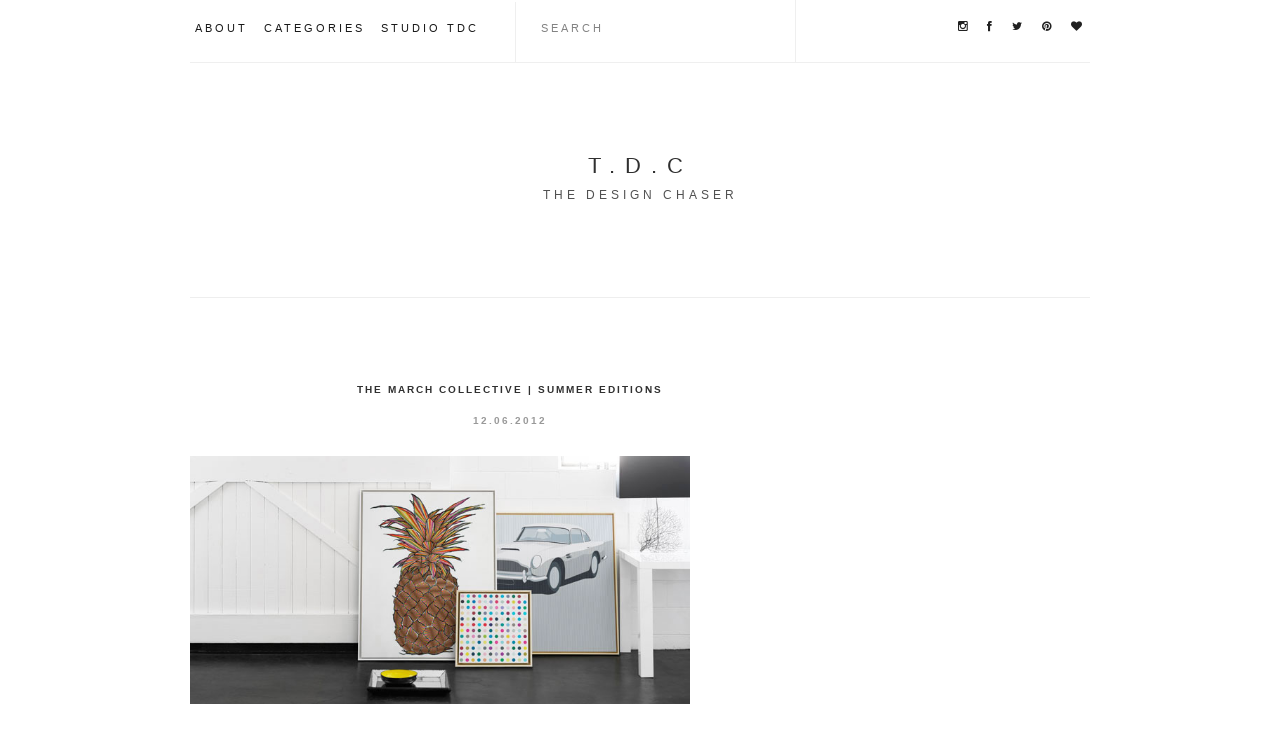

--- FILE ---
content_type: text/html; charset=UTF-8
request_url: https://www.thedesignchaser.com/2012/12/the-march-collective-summer-editions.html
body_size: 19176
content:
<!DOCTYPE html>
<html dir='ltr' xmlns='http://www.w3.org/1999/xhtml' xmlns:b='http://www.google.com/2005/gml/b' xmlns:data='http://www.google.com/2005/gml/data' xmlns:expr='http://www.google.com/2005/gml/expr' xmlns:fb='https://www.facebook.com/2008/fbml'>
<head>
<link href='https://www.blogger.com/static/v1/widgets/55013136-widget_css_bundle.css' rel='stylesheet' type='text/css'/>
<meta content='444c566e7f1152b8e23c6054a10480c2' name='p:domain_verify'/>
<meta content='width=1100' name='viewport'/>
<meta content='text/html; charset=UTF-8' http-equiv='Content-Type'/>
<meta content='blogger' name='generator'/>
<link href='https://www.thedesignchaser.com/favicon.ico' rel='icon' type='image/x-icon'/>
<link href='https://www.thedesignchaser.com/2012/12/the-march-collective-summer-editions.html' rel='canonical'/>
<link rel="alternate" type="application/atom+xml" title="T.D.C - Atom" href="https://www.thedesignchaser.com/feeds/posts/default" />
<link rel="alternate" type="application/rss+xml" title="T.D.C - RSS" href="https://www.thedesignchaser.com/feeds/posts/default?alt=rss" />
<link rel="service.post" type="application/atom+xml" title="T.D.C - Atom" href="https://www.blogger.com/feeds/3947101238667745227/posts/default" />

<link rel="alternate" type="application/atom+xml" title="T.D.C - Atom" href="https://www.thedesignchaser.com/feeds/5849550419380654997/comments/default" />
<!--Can't find substitution for tag [blog.ieCssRetrofitLinks]-->
<link href='https://blogger.googleusercontent.com/img/b/R29vZ2xl/AVvXsEjpYj6UQWYJtedYXPp7Bfn1sbtGVpprRPn1dL7OQOXJH13y3ylABvIUe3D1Sk0KTPd4l8e0RRrI46PEJES74YaKVyQAPp1NdS9X3-uEHMQw1Hu18kkXBnoYxMHI_bZD-wAAG2HOiEjjrPc/s2048/banner10.jpg' rel='image_src'/>
<meta content='https://www.thedesignchaser.com/2012/12/the-march-collective-summer-editions.html' property='og:url'/>
<meta content='The March Collective | Summer Editions' property='og:title'/>
<meta content='    A few months ago I introduced you to The March Collective , an Australian based, online art company specialising in digitally printed wa...' property='og:description'/>
<meta content='https://blogger.googleusercontent.com/img/b/R29vZ2xl/AVvXsEjpYj6UQWYJtedYXPp7Bfn1sbtGVpprRPn1dL7OQOXJH13y3ylABvIUe3D1Sk0KTPd4l8e0RRrI46PEJES74YaKVyQAPp1NdS9X3-uEHMQw1Hu18kkXBnoYxMHI_bZD-wAAG2HOiEjjrPc/w1200-h630-p-k-no-nu/banner10.jpg' property='og:image'/>
<title>T.D.C: The March Collective | Summer Editions</title>
<link href='https://dl.dropboxusercontent.com/u/55088068/fa.ico' rel='shortcut icon' type='image/x-icon'/>
<style type='text/css'>@font-face{font-family:'Bentham';font-style:normal;font-weight:400;font-display:swap;src:url(//fonts.gstatic.com/s/bentham/v20/VdGeAZQPEpYfmHglGWUxCbSJ7y9Y2g.woff2)format('woff2');unicode-range:U+0100-02BA,U+02BD-02C5,U+02C7-02CC,U+02CE-02D7,U+02DD-02FF,U+0304,U+0308,U+0329,U+1D00-1DBF,U+1E00-1E9F,U+1EF2-1EFF,U+2020,U+20A0-20AB,U+20AD-20C0,U+2113,U+2C60-2C7F,U+A720-A7FF;}@font-face{font-family:'Bentham';font-style:normal;font-weight:400;font-display:swap;src:url(//fonts.gstatic.com/s/bentham/v20/VdGeAZQPEpYfmHglGWsxCbSJ7y8.woff2)format('woff2');unicode-range:U+0000-00FF,U+0131,U+0152-0153,U+02BB-02BC,U+02C6,U+02DA,U+02DC,U+0304,U+0308,U+0329,U+2000-206F,U+20AC,U+2122,U+2191,U+2193,U+2212,U+2215,U+FEFF,U+FFFD;}</style>
<style id='page-skin-1' type='text/css'><!--
/*
-----------------------------------------------
Blogger Template Style
Theme: Sans-Lumina
URL:      www.blogmilkshop.com
----------------------------------------------- */
#Navbar1 {
margin: 0;
padding: 0;
visibility: hide;
display: none ;
}
/* Variable definitions
====================
<Variable name="socialmediacolor" description="Top Social Buttons Color"
type="color" default="#58a">
<Variable name="bordercolor" description="Border Color"
type="color" default="#666">
<Variable name="topbarbackground" description=" Top Menu Background Color" type="color" default="#ffffff">
<Variable name="linkbarTextColor" description=" Top Menu Text Color" type="color" default="#ffffff">
<Variable name="linkbarHoverTextColor" description="Top Menu Hover Text Color" type="color" default="#9D1961">
<Variable name="linkbarTextFont" description="Top Menu Text Font" type="font" default="normal normal 77% Verdana, sans-serif">
<Variable name="topmessagecolor" description="Top Message Color"
type="color" default="#666">
<Variable name="topmessagefont" description="Top Message Font"
type="font"
default="normal normal 78% 'Trebuchet MS',Trebuchet,Arial,Verdana,Sans-serif">
<Variable name="blogtitlecolor" description="Blog Title Color"
type="color" default="#666">
<Variable name="blogtitlefont" description="Blog Title Font"
type="font"
default="normal normal 78% 'Trebuchet MS',Trebuchet,Arial,Verdana,Sans-serif">
<Variable name="textcolor" description="Text Color"
type="color" default="#333">
<Variable name="bodyfont" description="Text Font"
type="font" default="normal normal 90% 'Lucida Sans Unicode', 'Lucida Grande', Tahoma, sans-serif;">
<Variable name="linkcolor" description="Link Color"
type="color" default="#58a">
<Variable name="hoverlinkcolor" description="Hover Link Color"
type="color" default="#58a">
<Variable name="visitedlinkcolor" description="Visited Link Color"
type="color" default="#58a">
<Variable name="quotecolor" description="Quote Color"
type="color" default="#333">
<Variable name="quotefont" description="Quote Font"
type="font" default="normal normal 90% 'Lucida Sans Unicode', 'Lucida Grande', Tahoma, sans-serif;">
<Variable name="profilebg" description="Profile Background Color"
type="color" default="#999">
<Variable name="profilelink" description="Profile Link Color"
type="color" default="#999">
<Variable name="profilefont" description="Profile Link Font"
type="font"
default="normal normal 200% Georgia, Serif">
<Variable name="readmorecolor" description="Read More Link Color" type="color" default="#ffffff">
<Variable name="readmorefont" description="Read More Font" type="font" default="normal normal 77% Verdana, sans-serif">
<Variable name="sidebartitlecolor" description="Sidebar Title Color"
type="color" default="#999">
<Variable name="sidebartextcolor" description="Sidebar Text Color"
type="color" default="#666">
<Variable name="sidebartitlefont" description="Sidebar Title Font"type="font"
default="normal normal 200% Georgia, Serif">
<Variable name="postfootercolor" description="Post Footer Text Color"
type="color" default="#666">
<Variable name="footerbackgroundcolor" description="Footer Background Color"
type="color" default="#666">
<Variable name="postfooterfont" description="Post Footer Font" type="font"
default="normal normal 78% 'Trebuchet MS', Trebuchet, Arial, Verdana, Sans-serif">
<Variable name="commentcolor" description="Comment Title Color"
type="color" default="#c60">
<Variable name="commentfont" description="Comment Title Font"
type="font"
default="normal normal 200% Georgia, Serif">
<Variable name="postnavigationfont" description="Post Navigation Font" type="font"
default="normal normal 78% 'Trebuchet MS', Trebuchet, Arial, Verdana, Sans-serif">
<Variable name="postnavigationcolor" description="Post Navigation Color" type="color" default="#ffffff">
<Variable name="postnavigationborder" description="Post Navigation Border Color" type="color" default="#9D1961">
<Variable name="PageList1TextColor" description="Page Links Text Color" type="color" default="#ffffff">
<Variable name="PageList1HoverTextColor" description="Page Links Hover Text Color" type="color" default="#9D1961">
<Variable name="PageList1TextFont" description="Page Links Text Font" type="font"  default="normal normal 77% Verdana, sans-serif">
<Variable name="startSide" description="Start side in blog language" type="automatic" default="left">
<Variable name="endSide" description="End side in blog language" type="automatic" default="right">
*/
/* -----   body   -----(c) theme by blogmilk*/
body {
background:  #fff;
color:#101010;
margin:0;
font: normal normal 11.5px Arial, Tahoma, Helvetica, FreeSans, sans-serif;
text-align: justify;
min-width: 1000px;
}
a:link {
color: #303030;
text-decoration:none;
}
a:visited {
color: #303030;
}
.rsidebar a:link {
color: #303030;
text-decoration:none;
}
.rsidebar a:visited {
color: #303030;
text-decoration:none;
}
a:hover {
color: #303030;
}
a img {
border-width:0;
}
/* -----   HEADER   -----(c) theme by blogmilk*/
#header-wrapper {
width: 100%;
color: #101010;
font: normal normal 22px Arial, Tahoma, Helvetica, FreeSans, sans-serif;
text-transform: upper;
height: 100px;
}
#head-inner {
margin-left: auto;
margin-right: auto;
margin-bottom: 0px;
float:center;
background-position: center;
color: #101010;
font: normal normal 22px Arial, Tahoma, Helvetica, FreeSans, sans-serif;
}
#header h1 {
text-decoration:none;
margin-top: 0px;
letter-spacing: 10px;
margin-bottom: -25px;
padding-bottom: 0px;
padding-top: 90px;
color: #101010;
font: normal normal 22px Arial, Tahoma, Helvetica, FreeSans, sans-serif;
margin-bottom: 40px;
text-transform: uppercase;
}
#header a:hover {
color: #303030;
}
#header h1 a:visited {
color: #101010;
}
#header {
margin: 0px;
text-align: center;
color: #101010;
font: normal normal 22px Arial, Tahoma, Helvetica, FreeSans, sans-serif;
}
#header-inner img {margin: 0 auto !important;} #header-inner {text-align:center !important;}
/* -----   PAGELIST   -----(c) theme by blogmilk*/
.PageList {text-align:center !important;}
.PageList li {display:inline !important; float:none !important;}
#PageList1 {
margin: 0px 0px 0px 0px;
padding:  20px 0px 0px 0px;
width: 99%
text-align: left;
float: left;
padding-left: 20px;
height: 5px;
}
#PageList1 .widget {
margin: 0px 0px 0px 0px;
padding: 0px 0px 3px 0px;
text-align: left;
float: left;
}
#PageList1 ul {
margin: 0px 0px 0px 0px;
padding: 0px 0px 0px 0px;
list-style-type:none;
margin-top: 28px;
}
#PageList1 li {
display: inline;
margin: 0px 0px 0px 0px;
padding: 0px 0px 0px 0px;
font: normal normal 11px Arial, Tahoma, Helvetica, FreeSans, sans-serif;
color: #c5c5c5;
}
#PageList1 h2 {
margin: 0px 0px 0px 0px;
padding: 0px 0px 0px 0px;
display: none;
visibility: hidden;
font: normal normal 11px Arial, Tahoma, Helvetica, FreeSans, sans-serif;
color: #c5c5c5;
}
#PageList1 a {
clear: both;
margin:  0px 0px 0px 0px;
padding: 0px 7px 0px 0px;
width:100%;
text-decoration:none;
font: normal normal 11px Arial, Tahoma, Helvetica, FreeSans, sans-serif;
color: #c5c5c5;
text-transform: none;
letter-spacing: 1px;
margin-bottom: -30px;
}
#PageList1 a:hover {
color: #181818;
background: $PageList1HoverBgColor;
text-decoratio: none;
}
/* -----   WRAPPERS    -----(c) theme by blogmilk*/
#outer-wrapper {
width: 900px;
margin:0 auto;
text-align: justify;
font: normal normal 11.5px Arial, Tahoma, Helvetica, FreeSans, sans-serif;
line-height:20px;
color: #101010;
}
#main-wrapper {
margin-bottom: -18px;
width: 640px;
float: left;
word-wrap: break-word; /* fix for long text breaking sidebar float in IE */
overflow: hidden;     /* fix for long non-text content breaking IE sidebar float */
}
#sidebar-wrapper {
text-transform: none;
color: #1b1b1b;
margin-top: 75px;
width: 200px;
float: right;
text-align: justify;
word-wrap: break-word; /* fix for long text breaking sidebar float in IE */
overflow: hidden;      /* fix for long non-text content breaking IE sidebar float */
}
/* -----   HEADINGS  -----(c) theme by blogmilk*/
h2 {
margin:0em 0 .75em;
font: normal bold 10px Arial, Tahoma, Helvetica, FreeSans, sans-serif;
line-height: 1.4em;
letter-spacing: 3px;
text-transform: uppercase;
color: #303030;
text-align: left;
padding-top: 15px;
}
/* -----   POST   -----(c) theme by blogmilk*/
h2.date-header {
font: normal bold 10px Arial, Tahoma, Helvetica, FreeSans, sans-serif;
color: #999999;
letter-spacing: 2px;
text-transform: uppercase;
text-align: center;
border: none;
margin-bottom: 30px;
padding-top: 0px;
margin-top: 0px;
}
.post {
margin:.5em 0 0em;
padding: 0px 0px 0px 0px;
width: 640px;
line-height:1.8em;
text-align: justify;
}
.post h3 {
margin:.25em 0 0;
letter-spacing: 3px;
line-height:1.4em;
font: normal bold 10px Arial, Tahoma, Helvetica, FreeSans, sans-serif;
color: #303030;
text-transform: none;
text-align: center;
text-transform: uppercase;
margin-bottom: 20px;
}
.post h3 a, .post h3 a:visited, .post h3 strong {
text-decoration:none;
font: normal bold 10px Arial, Tahoma, Helvetica, FreeSans, sans-serif;
color: #303030;
text-transform: uppercase;
text-align: center;
letter-spacing: 2px;
margin-bottom: 20px;
}
.post h3 strong, .post h3 a:hover {
color: #303030;
}
.post-body {
margin:0 0 .75em;
line-height:1.9em;
color:#101010;
text-align: justify;
}
.post img {
margin-bottom:6px;
opacity:1.0;
-webkit-transition: all 0.3s;
-moz-transition: all 0.3s;
-ms-transition: all 0.3s;
-o-transition: all 0.3s;
transition: all 0.3s;
}
.post img:hover {
opacity:0.7;
}
.tr-caption-container img {
border: none;
padding: 0;
}
/* -----   POST FOOTER   -----(c) theme by blogmilk*/
.post-footer {
text-transform: uppercase;
line-height:1.6em;
margin-bottom: -33px;
margin-top: 35px;
padding-top: 30px;
letter-spacing: 3px;
height: 65px;
display: block;
text-align: center;
font: normal bold 10px Arial, Tahoma, Helvetica, FreeSans, sans-serif;
color: #303030;
border-top: 1px solid #eeeeee;
}
.post-labels {
color: #303030;
text-align: left;
float: left;
margin-top: 22px;
}
.addthis_toolbox {
float: right;
font: normal bold 10px Arial, Tahoma, Helvetica, FreeSans, sans-serif;
letter-spacing: 0px;
opacity:9.0;
-webkit-transition: all 0.3s;
-moz-transition: all 0.3s;
-ms-transition: all 0.3s;
-o-transition: all 0.3s;
transition: all 0.3s;
margin-top: 0px;
}
.addthis_toolbox a {
margin-left: 10px;
opacity:9.0;
-webkit-transition: all 0.3s;
-moz-transition: all 0.3s;
-ms-transition: all 0.3s;
-o-transition: all 0.3s;
transition: all 0.3s;
}
.addthis_toolbox a:hover {
opacity:0.5;
}
.comment-link {
color: #b5b5b5!important;
font: italic normal 12px 'Times New Roman', Times, FreeSerif, serif;
letter-spacing: 2px;
text-transform: none;
text-align: center;
border: none;
margin-top: 0px;
margin-bottom: 30px;
text-align: center;
float: center;
display: block;
}
.comment-link a{
color: #b5b5b5!important;
}
.post-comment-link a{
color: #b5b5b5!important;
}
/* -----   BLOCKQUOTE   -----(c) theme by blogmilk*/
.post blockquote {
line-height: 3em;
color: #484848;
font: normal normal 16px Bentham;
padding-left: 40px;
padding-right: 40px;
margin-bottom: 25px;
}
.post blockquote p {
line-height: 2em;
}
/* COMMENTS
-----------------------------------------------(c) theme by blogmilk */
#comments h4 {
font-weight: normal;
line-height: 1.4em;
text-transform:lowercase;
color: #999999;
}
#comments-block {
margin:1em 0 1.5em;
line-height:1.7em;
font-transform: lowercase;
}
#comments-block .comment-author {
margin:.5em 0;
font-transform: lowercase;
}
#comments-block .comment-body {
margin:.25em 0 0;
font-transform: lowercase;
}
#comments-block .comment-footer {
margin:-.25em 0 2em;
line-height: 1.4em;
text-transform:uppercase;
letter-spacing:.1em;
font-size: 10px;
border-bottom: 1px #ccc dotted;
}
#comments-block .comment-body p {
margin:0 0 .75em;
}
.deleted-comment {
font-style:italic;
color:gray;
}
/* BLOG PAGER
-----------------------------------------------(c) theme by blogmilk */
#blog-pager-newer-link {
float: left;
}
#blog-pager-newer-link  a{
float: left;
}
#blog-pager-older-link {
float: right;
}
#blog-pager-older-link a {
float: right;
}
#blog-pager {
text-align: center;
letter-spacing: 3px;
width: 100%;
margin-bottom: 60px;
}
#blog-pager a {
color: #303030;
font: normal normal 14px Arial, Tahoma, Helvetica, FreeSans, sans-serif;
border-bottom: 1px solid #303030;
text-transform: uppercase;
letter-spacing: 3px;
padding-bottom: 5px;
text-align: center;
float: center;
}
.feed-links {
clear: both;
line-height: 2.5em;
}
/* SIDEBAR CONTENT
-----------------------------------------------(c) theme by blogmilk */
.sidebar {
line-height:1.7em;
}
.rsidebar ul li {
list-style: none;
margin-left: -40px;
line-height:1.6em;
}
.rsidebar .widget {
margin: 0px 0px 2em 0px;
padding: 7px 0px 7px 0px;
padding-bottom: 25px;
line-height:1.7em;
border-bottom: 1px solid #eeeeee;
}
.main .widget {
margin:0 0 1.5em;
padding:0 0 1.5em;
}
.main .Blog {
border-bottom-width: 0;
}
#BlogList1 li {
margin-left: -20px;
}
#BlogList1 a {
font-weight: normal;
letter-spacing: 1px;
}
/* -----   LINKBAR   -----(c) theme by blogmilk*/
#linkbar-wrapper {
margin: 0px 0px 0px 0px;
padding:  22px 20px 29px 0px;
position: relative;
text-align: left;
margin-right: 0px !important;
width: 125%;
font: normal normal 11px Arial, Tahoma, Helvetica, FreeSans, sans-serif;
color: #000000!important;
}
#linkbar .widget {
margin: 0px 0px 0px 0px;
padding: 0px 0px 0px 0px;
text-align: left;
font: normal normal 11px Arial, Tahoma, Helvetica, FreeSans, sans-serif;
color: #000000!important;
}
#linkbar ul {
margin: 0px 0px 0px 0px;
padding: 0px 0px 0px 0px;
list-style-type:none;
font: normal normal 11px Arial, Tahoma, Helvetica, FreeSans, sans-serif;
color: #000000!important;
}
#linkbar li {
display: inline;
margin: 0px 0px 0px 0px;
padding: 0px 0px 0px 0px;
font: normal normal 11px Arial, Tahoma, Helvetica, FreeSans, sans-serif;
color: #000000!important;
}
#linkbar h2 {
margin: 0px 0px 0px 0px;
padding: 0px 0px 0px 0px;
display: none;
visibility: hidden;
font: normal normal 11px Arial, Tahoma, Helvetica, FreeSans, sans-serif;
color: #000000;
}
#linkbar a {
clear: both;
margin: 10px 0px 0px 0px;
padding: 6px 10px 0px 0px;
text-decoration:none;
font: normal normal 11px Arial, Tahoma, Helvetica, FreeSans, sans-serif;
color: #000000!important;
text-transform: uppercase;
letter-spacing: 3px;
}
#linkbar a:hover {
color: #b5b5b5;
background: $linkbarHoverBgColor;
text-decoration: none;
}
/* -----   PROFILE   -----(c) theme by blogmilk*/
.profile-img {
display: block;
float: left;
width: 200px;
height: auto !important;
padding-bottom: 7px;
margin-left: 0px;
}
.profile-data {
margin:0;
text-transform:uppercase;
letter-spacing:.1em;
font: normal normal 78% 'Trebuchet MS', Trebuchet, Arial, Verdana, Sans-serif;
line-height: 1.6em;
text-align: justify;
display: none;
}
.profile-datablock {
margin:.5em 0 .5em;
text-align: left;
display: none;
}
.profile-textblock {
margin: 0.5em 0;
line-height: 1.6em;
}
.profile-link {
text-transform: uppercase;
letter-spacing: 4px;
text-align: center;
display: block;
color: #ffffff;
font: normal normal 10px Arial, Tahoma, Helvetica, FreeSans, sans-serif;
margin-top: 10px;
padding-bottom: 10px;
background: #363636;
color: #eeeeee !important;
width: 200px;
padding-bottom: 14px;
}
.profile-name-link {
background-image:none !important;
padding-left:0px;
display: none;
}
#Profile1 h2 {
display: none;
}
/* -----   TOP MESSAGE   -----(c) theme by blogmilk*/
#crossco2 h2 {
display: none;
}
#crosscol-wrapper2 {
font: normal normal 12px Verdana, Geneva, sans-serif;
color: #515151;
text-align: center;
border-bottom: 1px solid #eeeeee;
margin-bottom: 80px;
padding-bottom: 90px;
margin-top: 20px;
line-height: 2em;
letter-spacing: 4px;
}
/* -----   CREDITS   -----(c) theme by blogmilk*/
#credits {
padding: 10px 0px 40px 0px;
width: 100%;
text-align: right;
display: block;
height: 10px;
float: left;
text-transform: none;
letter-spacing: 1px;
font: normal normal 11px Arial, Tahoma, Helvetica, FreeSans, sans-serif;
color: #c5c5c5;
font-style: normal;
border-top: 1px solid #eeeeee;
}
#credits a {
color: #c5c5c5;
font: normal normal 11px Arial, Tahoma, Helvetica, FreeSans, sans-serif;
padding-right: 10px;
margin-top: 0px;
}
/* -----   ATTRIBUTION   -----(c) theme by blogmilk*/
#Attribution1 {
display: none;
}
/* -----   FOOTER   -----(c) theme by blogmilk*/
#footer {
display:inline-block;
}
#footer-wrapper {
margin: auto;
padding: 30px 0px 30px 0px;
width: 100%;
border-top: 1px solid #eeeeee;
display:inline-block!important;
align: center!important;
}
#footer-wrapper h2 {
display: yes;
text-align: center;
float: center;
padding-bottom: 20px;
}
.footer {text-align:center !important; margin: auto!important;}
.footer {display:inline !important; float:none !important; margin: auto!important;}
/* -----   UPPER MENU   -----(c) theme by blogmilk*/
#upper {
margin:auto;
padding: 0px 0px 0px 0px;
width: 900px;
text-decoration:none;
font: normal normal 11px Arial, Tahoma, Helvetica, FreeSans, sans-serif;
color: #000000;
text-transform: uppercase;
letter-spacing: 3px;
}
#upperbar a {
font: normal normal 11px Arial, Tahoma, Helvetica, FreeSans, sans-serif;
color: #000000;
}
#upper-wrapper {
margin:auto;
padding: 0px 0px 0px 0px;
width: 900px;
height: 62px;
text-decoration:none;
font: normal normal 11px Arial, Tahoma, Helvetica, FreeSans, sans-serif;
color: #000000;
text-transform: uppercase;
letter-spacing: 3px;
border-bottom: 1px solid #eeeeee;
background-color: #ffffff; opacity: 0.9; filter: alpha(opacity=0);
}
#upperbar-wrapper {
float: left;
margin: 0px 5px auto;
width: 32.2%;
text-align: justify;
line-height: 1.6em;
word-wrap: break-word;
overflow: hidden;
text-decoration:none;
font: normal normal 11px Arial, Tahoma, Helvetica, FreeSans, sans-serif;
color: #000000;
text-transform: uppercase;
letter-spacing: 3px;
}
.upperbar {margin: 0; padding: 0;}
.upperbar .widget {margin: 0; padding: 0px 0px 0px 0px;}
.upperbar h2 {
display: none;
}
.upperbar ul {
margin: 0px 0px 0px 0px;
padding: 0px 0px 0px 0px;
list-style-type: none;
text-decoration:none;
font: normal normal 11px Arial, Tahoma, Helvetica, FreeSans, sans-serif;
color: #000000;
text-transform: uppercase;
letter-spacing: 3px;
}
.upperbar li {
margin: 0px 0px 2px 0px;
padding: 0px 0px 1px 0px;
text-decoration:none;
font: normal normal 11px Arial, Tahoma, Helvetica, FreeSans, sans-serif;
color: #000000;
text-transform: uppercase;
letter-spacing: 3px;
}
#upperbar3{
text-align: right;
padding-top: 15px;
width: 100%;
border-left: 1px solid #eeeeee;
}
#upperbar2{
text-align: left;
padding-left: 20px;
margin-top: 22px;
}
#upperbar3 a i {
font-size:11px;
margin-left:11px;
margin-right: 0px;
margin-top: 6px;
color: #080808;
-webkit-transition: all 0.2s linear;
-moz-transition: all 0.2s linear;
-ms-transition: all 0.2s linear;
-o-transition: all 0.2s linear;
transition: all 0.2s linear;
}
/* -----  READ MORE   -----(c) theme by blogmilk*/
.readmore a {
color: #080808;
font: normal bold 12px Arial, Tahoma, Helvetica, FreeSans, sans-serif;
text-transform: uppercase;
text-align: left;
float: left;
margin-bottom: 70px;
letter-spacing: 3px;
}
/* -----   WIDGETS STYLING   -----(c) theme by blogmilk*/
#HTML54 {
height: 40px;
padding-top: 20px;
padding-left: 25px;
margin-top: -20px!important;
text-decoration:none;
font: normal normal 11px Arial, Tahoma, Helvetica, FreeSans, sans-serif;
color: #000000;
border-left: 1px solid #eeeeee;
text-transform: uppercase;
letter-spacing: 3px;
width: 50%;
}
#HTML55 {
height: 48px;
padding-top: 0px;
margin-top: 0px!important;
text-decoration:none;
font: normal normal 11px Arial, Tahoma, Helvetica, FreeSans, sans-serif;
color: #000000;
text-transform: uppercase;
letter-spacing: 3px;
}
#HTML55 a {
opacity:9.0;
-webkit-transition: all 0.3s;
-moz-transition: all 0.3s;
-ms-transition: all 0.3s;
-o-transition: all 0.3s;
transition: all 0.3s;
text-decoration:none;
font: normal normal 11px Arial, Tahoma, Helvetica, FreeSans, sans-serif;
color: #000000;
text-transform: uppercase;
letter-spacing: 3px;
}
#HTML55 a:hover {
opacity:0.3;
}
.FollowByEmail .follow-by-email-inner .follow-by-email-address{
width: 100%;
height: 32px;
font-size: 12px;
border: none;
background: #eeeeee;
padding: 0 0 0 6px;
clear: both!important;
}
.FollowByEmail .follow-by-email-inner .follow-by-email-submit{
width: 100&px;
clear: both!important;
margin-left: 8px;
padding: 0;
border: 0;
color: white;
background: #444444;
font-size: 12px;
height: 31px;
z-index: 0;
border-radius: 0px;
font-family: Arial, Tahoma, Century Gothic, sans-serif;
}

--></style>
<script type='text/javascript'>

var thumbnail_mode = "no-float" ;
summary_noimg = 530;
summary_img = 500;
img_thumb_height = "auto";
img_thumb_width = 640;
</script>
<link href='//netdna.bootstrapcdn.com/font-awesome/4.0.1/css/font-awesome.css?ver=3.9.2' id='font-awesome-css' media='all' rel='stylesheet' type='text/css'/>
<script>
      (function(i,s,o,g,r,a,m){i['GoogleAnalyticsObject']=r;i[r]=i[r]||function(){
      (i[r].q=i[r].q||[]).push(arguments)},i[r].l=1*new Date();a=s.createElement(o),
      m=s.getElementsByTagName(o)[0];a.async=1;a.src=g;m.parentNode.insertBefore(a,m)
      })(window,document,'script','//www.google-analytics.com/analytics.js','ga');

      ga('create', 'UA-32685046-1', 'thedesignchaser.com');
      ga('send', 'pageview');
    </script>
<script type='text/javascript'>
      var googletag = googletag || {};
      googletag.cmd = googletag.cmd || [];
      (function() {
      var gads = document.createElement('script');
      gads.async = true;
      gads.type = 'text/javascript';
      var useSSL = 'https:' == document.location.protocol;
      gads.src = (useSSL ? 'https:' : 'http:') + 
      '//www.googletagservices.com/tag/js/gpt.js';
      var node = document.getElementsByTagName('script')[0];
      node.parentNode.insertBefore(gads, node);
      })();
    </script>
<script type='text/javascript'>
      googletag.cmd.push(function() {
      googletag.defineSlot('/73307977/tdc-v01_r01_atf_200x300', [200, 300], 'div-gpt-ad-1405253243136-0').addService(googletag.pubads());
      googletag.defineSlot('/73307977/tdc-v01_c01_btp_640x122', [640, 122], 'div-gpt-ad-1406636421624-0').addService(googletag.pubads());
      googletag.defineSlot('/73307977/tdc-v01_r02_atf_200x200', [200, 300], 'div-gpt-ad-1406636421624-1').addService(googletag.pubads());
      googletag.pubads().enableSingleRequest();
      googletag.enableServices();
      });

    </script>
<link href='https://www.blogger.com/dyn-css/authorization.css?targetBlogID=3947101238667745227&amp;zx=6f6b9a5a-6265-4b66-be8d-dcaa9770cc06' media='none' onload='if(media!=&#39;all&#39;)media=&#39;all&#39;' rel='stylesheet'/><noscript><link href='https://www.blogger.com/dyn-css/authorization.css?targetBlogID=3947101238667745227&amp;zx=6f6b9a5a-6265-4b66-be8d-dcaa9770cc06' rel='stylesheet'/></noscript>
<meta name='google-adsense-platform-account' content='ca-host-pub-1556223355139109'/>
<meta name='google-adsense-platform-domain' content='blogspot.com'/>

<!-- data-ad-client=ca-pub-6008237840819713 -->

</head>
<script type='text/javascript'><!--//--><![CDATA[//><!--
function removeHtmlTag(strx,chop){
    if(strx.indexOf("<")!=-1)
    {
        var s = strx.split("<");
        for(var i=0;i<s.length;i++){
            if(s[i].indexOf(">")!=-1){
                s[i] = s[i].substring(s[i].indexOf(">")+1,s[i].length);
            }
        }
        strx =  s.join("");
    }
    chop = (chop < strx.length-1) ? chop : strx.length-2;
    while(strx.charAt(chop-1)!=' ' && strx.indexOf(' ',chop)!=-1) chop++;
    strx = strx.substring(0,chop-1);
    return strx+'';
}

function createSummaryAndThumb(pID){
    var div = document.getElementById(pID);
    var imgtag = "";
    var img = div.getElementsByTagName("img");
    var summ = summary_noimg;
    if(img.length>=1) {   
        imgtag = '<span style="float:center; padding:0px 10px 5px 0px;"><img src="'+img[0].src+'" width="'+img_thumb_width+'px" height="'+img_thumb_height+'px"/></span>';
        summ = summary_img;
    }
   
    var summary = imgtag + '<div>' + removeHtmlTag(div.innerHTML,summ) + '</div>';
    div.innerHTML = summary;
}

//--><!]]></script>
<body>
<!-- Google Tag Manager -->
<noscript><iframe height='0' src='//www.googletagmanager.com/ns.html?id=GTM-KX876S' style='display:none;visibility:hidden' width='0'></iframe></noscript>
<script>(function(w,d,s,l,i){w[l]=w[l]||[];w[l].push({'gtm.start': new Date().getTime(),event:'gtm.js'});var f=d.getElementsByTagName(s)[0],
    j=d.createElement(s),dl=l!='dataLayer'?'&l='+l:'';j.async=true;j.src= '//www.googletagmanager.com/gtm.js?id='+i+dl;f.parentNode.insertBefore(j,f);})(window,document,'script','dataLayer','GTM-KX876S');</script>
<!-- End Google Tag Manager -->
<!-- Static page styling Start-->
<!-- http://www.bloggersentral.com -->
<!-- Static page styling End -->
<div id='outer-wrapper'><div id='wrap2'>
<div id='upper'>
<div id='upper-wrapper'>
<div id='upperbar-wrapper'>
<div class='upperbar section' id='upperbar1'><div class='widget Attribution' data-version='1' id='Attribution1'>
<div class='widget-content' style='text-align: center;'>
Copyright The Design Chaser 2012. Powered by <a href='https://www.blogger.com' target='_blank'>Blogger</a>.
</div>
<div class='clear'></div>
</div></div>
<div id='linkbar-wrapper'>
<div class='linkbar section' id='linkbar'><div class='widget LinkList' data-version='1' id='LinkList125'>
<h2>Linkbar</h2>
<div class='widget-content'>
<ul>
<li><a href='http://www.thedesignchaser.com/p/about-contact.html'>About</a>
</li>
<li><a href='http://www.thedesignchaser.com/p/categories.html'>Categories</a>
</li>
<li><a href='http://studio.thedesignchaser.com'>Studio TDC</a>
</li>
</ul>
</div>
</div></div>
</div>
</div>
<div id='upperbar-wrapper'>
<div class='upperbar section' id='upperbar2'><div class='widget HTML' data-version='1' id='HTML54'>
<h2 class='title'>Search Bar</h2>
<div class='widget-content'>
<style>
#search-box {
position: relative;
width: 100%;
margin: 0;

}

#search-form 
{
height: 15px;
overflow: hidden;
padding-top: 0px;
}
#search-text 
{
border-width: 0;
background: transparent;
font: normal normal 11px Arial, Tahoma, Helvetica, FreeSans, sans-serif;
color: #303030;
text-transform: uppercase;
letter-spacing: 3px;
}

#search-box input[type="text"]
{
width: 90%;
padding: 0px 0 0px 0em;
outline: none;
}

#search-button {
position: absolute;
top: 0px;
right: 0;
height: 20px;
width: 22px;
letter-spacing: 0px;
text-align: center;
border-width: 0;
cursor: pointer;
font-weight: normal;
display: none;
}
</style>
<div id='search-box'>
<form action='/search' id='search-form' method='get' target='_top'><input id='search-text' name='q' value='' placeholder='SEARCH' type='text'/><button id='search-button' type='submit'><span></span></button>
</form></div>
</div>
<div class='clear'></div>
</div></div>
</div>
<div id='upperbar-wrapper'>
<div class='upperbar section' id='upperbar3'><div class='widget HTML' data-version='1' id='HTML55'>
<h2 class='title'>Social Media</h2>
<div class='widget-content'>
<a href='http://instagram.com/thedesignchaser' target='_blank'>
<i class='fa fa-instagram'/>
</i></a>

<a href='https://www.facebook.com/thedesignchaser/' target='_blank'>
<i class='fa fa-facebook'>
</i></a>
				
<a href='http://twitter.com/thedesignchaser' target='_blank'>
<i class='fa fa-twitter'/>
</i></a>
				
<a href='https://nz.pinterest.com/thedesignchaser/' target='_blank'>
<i class='fa fa-pinterest'/>
</i></a>	
			
<a href='http://www.bloglovin.com/en/blog/3685893/the-design-chaser?claim=rce9h2sa8a3' target='_blank'>
<i class='fa fa-heart'/>
</i></a>
</div>
<div class='clear'></div>
</div></div>
</div>
<div style='clear: both;'></div>
</div>
</div>
<div style='clear:both;'></div>
<div id='header-wrapper'>
<div id='head-inner'>
<div class='header section' id='header'><div class='widget Header' data-version='1' id='Header1'>
<div id='header-inner'>
<div class='titlewrapper'>
<h1 class='title'>
<a href='https://www.thedesignchaser.com/'>
T.D.C
</a>
</h1>
</div>
<div class='descriptionwrapper'>
<p class='description'><span>
</span></p>
</div>
</div>
</div></div>
</div>
</div>
<div style='clear: both;'></div>
<div id='crosscol-wrapper2' style='text-align:center'>
<div class='crossco2 section' id='crossco2'><div class='widget Text' data-version='1' id='Text55'>
<h2 class='title'>Text Space</h2>
<div class='widget-content'>
THE DESIGN CHASER
</div>
<div class='clear'></div>
</div></div>
</div>
<div id='content-wrapper'>
<div id='sidebar-wrapper'>
<div class='rsidebar section' id='rsidebar'><div class='widget HTML' data-version='1' id='HTML3'>
<div class='widget-content'>
<center>
<!-- tdc-v01_r01_atf_200x300 -->
<div id='div-gpt-ad-1405253243136-0' style='width:200px; height:300px;'>
<script type='text/javascript'>
googletag.cmd.push(function() { googletag.display('div-gpt-ad-1405253243136-0'); });
</script>
</div>
<br />
<!-- tdc-v01_r02_atf_200x200 -->
<div id='div-gpt-ad-1406636421624-1' style='width:200px; height:300px;'>
<script type='text/javascript'>
googletag.cmd.push(function() { googletag.display('div-gpt-ad-1406636421624-1'); });
</script>
</div>
</center>
</div>
<div class='clear'></div>
</div>
<div class='widget HTML' data-version='1' id='HTML7'>
<div class='widget-content'>
<center>
<a rel="nofollow" 
 href="https://www.goodform.co.nz/brands/stoff-nagel
">
 <img alt="" width="200" src="https://blogger.googleusercontent.com/img/b/R29vZ2xl/AVvXsEjXxgoxQ4IdoLLkWjHc_yWsu9R47jPSbkwCCy4pKMzsvB6ZUgo9mrASYAWVws8-491rt8yVj5s6MmacPEXzD04mhdFBSDFS2cER4Fc0skjgroJFGPo8ci1T0XZ3utX7ZvO99J06_Ujgx29i0GqFbgnxPelvlTVDsM_wNpUqNJuCbA4vqlTkoxDu412xtbRV/s300/GoodForm_Dec25.gif" 
"  style="visibility: visible;" />
</a>
<br /><br />
<a  rel="nofollow" href="https://www.dawsonandco.nz/">
<img alt="online-homeware-store-nz" width="200"  src="https://blogger.googleusercontent.com/img/b/R29vZ2xl/AVvXsEjjM48k0aEkmRmCYVQsk9pao-GVPBrWU3UXfHWwekYmwqYxXdUSzAoJec4I4oGJfVaV3TDZ0VQgXpuLdBtFIqNYSyDVIYaVEyC54Uy5j5w-846HUesqunoyzCSeoFklppLRu_OkoUwGn7TykzrpaVgC8v1QOvmQjz5bFxRhWf5pt7JlB-hxORLHC3n3OLxt/s300/Collection-25-TDC_3seconds.gif"  style="visibility: visible;" />
</a>
<br /><br />
<a  rel="nofollow" href="https://studio.thedesignchaser.com/">
<img alt="online-homeware-store-nz" width="200"  src="https://blogger.googleusercontent.com/img/b/R29vZ2xl/AVvXsEjTHtDHB-EgKQXcFLOkACovEx6qyI6HiW9CgTpyfvY0BVz2e4jXcEtuuB4msviPdlV-EcVZh-QrIJJW_bLpeNgG5bMQDkbAm7ckeSJbbLIvXP9pW7exYrIEON4-0QeQsnmA7okRJb67I-pLXPlo3pW6dihdKhspPV6mXpdWkeBuutbajeKYhKvdlZZhCj_l/s300/StudioTDC_200x300.gif"  style="visibility: visible;" />
</a>
<br /><br /></center>
</div>
<div class='clear'></div>
</div></div>
</div>
<div id='main-wrapper'>
<div class='main section' id='main'><div class='widget Blog' data-version='1' id='Blog1'>
<div class='blog-posts hfeed'>
<!--Can't find substitution for tag [defaultAdStart]-->

        <div class="date-outer">
      

        <div class="date-posts">
      
<div class='post-outer'>
<div class='post hentry'>
<a name='5849550419380654997'></a>
<h3 class='post-title entry-title'>
<a href='https://www.thedesignchaser.com/2012/12/the-march-collective-summer-editions.html'>The March Collective | Summer Editions</a>
</h3>
<script>var ultimaFecha = '12.06.2012';</script>
<h2 class='date-header'>12.06.2012</h2>
<div class='post-header-line-1'></div>
<div class='post-body entry-content'>
<p><img border="0" src="https://blogger.googleusercontent.com/img/b/R29vZ2xl/AVvXsEjpYj6UQWYJtedYXPp7Bfn1sbtGVpprRPn1dL7OQOXJH13y3ylABvIUe3D1Sk0KTPd4l8e0RRrI46PEJES74YaKVyQAPp1NdS9X3-uEHMQw1Hu18kkXBnoYxMHI_bZD-wAAG2HOiEjjrPc/s2048/banner10.jpg" width="500" /><br />
<br />
<div class="separator" style="clear: both; text-align: left;">
</div>
<span style="font-family: Trebuchet MS, sans-serif;">A few months ago I introduced you to <a href="http://www.themarchcollective.com/"><span style="color: #999999;"><b>The March Collective</b></span></a>, an Australian based, online art company specialising in digitally printed wall art. The dynamic range of designs produced and curated by&nbsp;Brooke Marsh and Anoushka Schollay&nbsp;immediately caught my eye with stunning graphics, bright zingy colours and tasteful styling. If you missed that post, take a look <a href="http://www.thedesignchaser.com/2012/10/the-march-collective.html"><span style="color: #999999;"><b>here</b></span></a>.</span><br />
<br />
<img border="0" src="https://blogger.googleusercontent.com/img/b/R29vZ2xl/AVvXsEgmhmnlSnf2YGvdjMjyVhR3B7R5a47hOz-4KT-fEN-NOJYDZiCtTq3fYmZouJLf4vvokSC44cs4lFgdbf9JAMEVJz3U15VZrXqpb1gMbf7pzbewkpLHv7ESU2KsRwcLW6ZwO1MgGcnIUKA/s2048/LB109_TMC+STUDIO+stacked+Both+Pools.jpg" width="500" /><br />
<span style="font-family: Trebuchet MS, sans-serif;"><br /></span>
<span style="font-family: Trebuchet MS, sans-serif;">Having just launched their <a href="http://www.themarchcollective.com/new-arrivals-summer-editions"><span style="color: #999999;"><b>Summer Collection</b></span></a>, I'm delighted to be able to share more of the magic with you today.&nbsp;Perfect for a beach house, or any modern space, the architectural style pieces above pay homage to summer with stunning pool graphics, cool pops of blue and warm pastels. &nbsp;</span><br /><br /><img border="0" src="https://blogger.googleusercontent.com/img/b/R29vZ2xl/AVvXsEhhaRDJX22xgUrXecTQOnFVGRnG1thyXsDusR4BW7QULt6tuzvqjFXzTIH57PDZziPz_vr4dbUVVEFZbY29qGECgTMi4d-XCccwhYUgiX8IwbnOYr99fn35u6RA6iKblH4W5OfzdjcZses/s2048/LB112_TMC+STUDIO+4511+Pineapple+Crush+EXT.jpg" width="500" /><br />
<br />
<span style="font-family: 'Trebuchet MS', sans-serif;">Inspired by the tropics and childhood memories of summers in&nbsp;</span>Noosa<span style="font-family: 'Trebuchet MS', sans-serif;">, the Pineapple is bold and fun, sure to create a wow-factor in any interior.</span><br />
<br />
<div class="separator" style="clear: both; text-align: left;">
<img border="0" src="https://blogger.googleusercontent.com/img/b/R29vZ2xl/AVvXsEg71XIGQamRDIvBtMBprX5onrmrrVG4_UREeKd6i-o8EE9MlPmxNBmpkTRvpUCVuQi_vPpIsE-FhDipIDSXL6RQf7RhxSUlAJ7zuU-AUNbcSbrsP3yLFuBG1KYqECSmNBVUmgPvS36WEaA/s2048/365_TMC+STUDIO+4533+Aston.jpg" width="500" /></div>
<br />
<span style="font-family: Trebuchet MS, sans-serif;">Much like the iconic James Bond car, the&nbsp;</span><span style="font-family: 'Trebuchet MS', sans-serif;">Aston Martin DB5 artwork is a cool, classic. Produced in a soft muted colour palette, this piece would&nbsp;</span><span style="font-family: 'Trebuchet MS', sans-serif;">look stunning in any decor scheme.&nbsp;</span><br />
<br />
<img border="0" src="https://blogger.googleusercontent.com/img/b/R29vZ2xl/AVvXsEi_JAj4sytmaIkP8k1_k1VleJn1RF37Om6pMu3T0Z_EzH0qa7Hx4Jg-BelKScvcACnHB4LXr6JNYde0UQfqDX6CozGrxYc-kHrKLNUw8a8UwAtzyF8On7o2ty-wFPgcNMzGvQKhO5ZFOQI/s2048/LB108_TMC+STUDIO+4574+All+Woodlands.jpg" width="500" /><br />
<br />
<span style="font-family: 'Trebuchet MS', sans-serif;">I'm completely smitten with the animal designs which come in a mini size, perfect for hanging individually or in series of two or three.&nbsp;Polkadot Woodland Creatures on silvery textured backgrounds and sweet little Bambi on pops of bright colour, these would make a&nbsp;gorgeous accompaniment to any nursery or child's room.&nbsp;</span><br />
<br />
<div class="separator" style="clear: both; text-align: left;">
<img border="0" src="https://blogger.googleusercontent.com/img/b/R29vZ2xl/AVvXsEioF7_klXPvrOt_ZDs1cMd29LK6uxEEaodAttAum4jf91MHPLUaO7vLGSy4g5cwiQRWojpAPaYURNHo9QyQrOP_Q7vcZwAHS99-VBcMN899t7lMZif6prxPGOq2VAYCSToqZwJpB_N_mDU/s2048/LB103_TMC+STUDIO+4494+Bambi+Green+only.jpg" width="500" /></div>
<img border="0" src="https://blogger.googleusercontent.com/img/b/R29vZ2xl/AVvXsEi5Lb__TnREdmKU8SpA-CzWvh0x4u7MsosAsSEDWlqackBnoN7SUyG87HYHgoeAsckgzs619cMtlF8KvP65gPUfQ3p-g-soh3coaHJNS6S0NJ1ZAgG0XlRauE0GQnHTm5oC8XIKH5zbaqM/s2048/LB106_TMC+STUDIO+4500+Pink+Bambi+only.jpg" width="500" /><br />
<img border="0" src="https://blogger.googleusercontent.com/img/b/R29vZ2xl/AVvXsEgUfyh_Ig5KPFqX7djOP3qyqeIPOs9I58Tc4d3EVZOpU2pedjJ5f2F83TAE1ZaOgBYnNnKdHeQGPojg7lMBdsezlna0VfzDKzW77ybW0oGBN77sfCztUcQYXeDPyGBO-yL_AbxfQdAxSOE/s2048/LB107_TMC+STUDIO+4500+All+Prairies+good.jpg" width="500" /><br />
<br />
<span style="font-family: Trebuchet MS, sans-serif;">Fresh and modern, The&nbsp;Prairie Animals are made in African safari colours, set in an eye-catching Ikat print.</span><br />
<span style="font-family: Trebuchet MS, sans-serif;"><br /></span>
<span style="font-family: Trebuchet MS, sans-serif;">Have a look at The March Collective <a href="http://www.themarchcollective.com/"><span style="color: #999999;"><b>website</b></span></a> to see the full range, information on worldwide shipping, style files and blog!<span style="color: #999999; font-weight: bold;"> &nbsp;</span>&nbsp;</span><br />
<br />
<span style="font-family: Trebuchet MS, sans-serif;">All images courtesy of The March Collective</span></p>
<div class='post-footer'>
<div class='post-footer-line post-footer-line-1'>
<span class='post-comment-link2'>
</span>
<div style='clear:both;'></div>
</div>
<div class='post-footer-line post-footer-line-2'>
<span class='post-labels'>
Labels:
<a href='https://www.thedesignchaser.com/search/label/Art' rel='tag'>Art</a>
<a href='https://www.thedesignchaser.com/search/label/Design' rel='tag'>Design</a>
<a href='https://www.thedesignchaser.com/search/label/Interiors' rel='tag'>Interiors</a>
<a href='https://www.thedesignchaser.com/search/label/Prints' rel='tag'>Prints</a>
<a href='https://www.thedesignchaser.com/search/label/Styling' rel='tag'>Styling</a>
</span>
<span class='post-comment-link2'>
</span>
<span class='post-comment-link2'>
</span>
<div style='clear: both;'></div>
</div>
<div class='post-footer-line post-footer-line-3'></div>
</div>
<div class='singleinfo' style='font: $posttitlefont; margin-top: 30px; margin-bottom: 60px; '>
<div class='readmore'>
<div class='no-pin' style='text-align: center; margin-top: 0px;'>
<div class='addthis_toolbox'>
<div class='custom_images'><span class='nopin'><a class='twitter' href='https://twitter.com/share?url=https://www.thedesignchaser.com/2012/12/the-march-collective-summer-editions.html&title=The March Collective | Summer Editions' rel='nofollow' target='_blank' title='Tweet This'><img alt='Twitter share' border='0' height='11' src='https://www.dropbox.com/s/z2bs6sl5ls3e63l/twitwar.png?dl=1' style='margin-bottom: 10px;' width='11'/></a></span><span class='nopin'><a class='facebook' href='http://www.facebook.com/sharer.php?u=https://www.thedesignchaser.com/2012/12/the-march-collective-summer-editions.html&t=The March Collective | Summer Editions' rel='nofollow' target='_blank' title='Share This On Facebook'><img alt='Facebook share' border='0' height='11' src='https://www.dropbox.com/s/7ef7vvl9xfizpsv/fbwar.png?dl=1' style='margin-bottom: 10px; margin-right: 0px;' width='11'/></a></span><span class='nopin'><a class='addthis_button_pinterest_share'><img alt='Pin This' border='0' height='11' src='https://www.dropbox.com/s/o1io01i3lrjgcuh/pinwar.png?dl=1' style='margin-bottom: 10px;' width='12'/></a></span><span class='nopin'><a class='addthis_button_tumblr'><img alt='Share on Tumblr' border='0' height='11' src='https://www.dropbox.com/s/5nactmg292zgjru/tumblrwar.png?dl=1' style='margin-bottom: 10px;' width='11'/></a></span>
</div></div></div><script type='text/javascript'>var addthis_config = {"data_track_addressbar":false};</script><script src='//s7.addthis.com/js/300/addthis_widget.js#pubid=ra-511bbe8405a64ebd' type='text/javascript'></script>
</div>
</div>
<div style='clear: both;'></div>
</div>
<div style='clear: both;'></div>
</div>
<style>
.comments {
  clear: both;
  margin-top: 120px;
  margin-bottom: 0px;
  line-height: 3em;
  text-align: left;

 
}
.comments .comments-content {
   font-size: 12px;
   margin-bottom: 16px;
   text-align: justify;
   border: 1px solid #eeeeee;
   line-height: 2.5em;

}
.comments .comment .comment-actions a {
  padding-top: 15px;
  padding-right: 0px;
  text-align: right;
  font-style: normal;
  text-transform: lowercase;
  letter-spacing: 0px;
  line-height: 1.7em;
  margin-right: 10px;
  font-size: 12px;
  font-style: italic;


}
.comments .comment .comment-actions a:hover {
  text-decoration: none;
   text-align: left;
      color: #cccccc;
}
.comments .comments-content .comment-thread ol {
  list-style-type: none;
  padding: 0;
  text-align: left;
  margin-left: 0px;

}
.comments .comments-content .inline-thread {
text-align: left;
margin-left: -45px;


}
.comments-content .comment-thread {
  margin: 0px 0px 0px 0px;
  text-align: justify;



}
.comments .comments-content .comment-thread:empty {
  display: none;
  text-align: justify;


}
.comments .comments-content .comment-replies {
  margin-top: 1em;
   text-align: justify;
      font-style: normal;
      letter-spacing: 5px;

}

.comments .comments-content .comment {
  margin-bottom:8px;
  padding-bottom:8px;
  text-align: justify;

 
}
.comments .comments-content .comment:first-child {
  padding-top:34px;
  text-align: justify;
  margin-left: 0px;

}
.comments .comments-content .comment:last-child {
  border-bottom:0;
  padding-bottom:0;
  text-align: justify;
  margin-left: 0px;
}
.comments .comments-content .comment-body {
  position:relative;
  text-align: justify;
line-height: 1.8em;
}
.comments .comments-content .user {
  font-style:normal;
  font-weight: bold;
  text-align: left;
  text-transform: uppercase;
  letter-spacing: 2px;
  font-size: 10px;
}
.comments .comments-content .icon.blog-author {
  width: 10px;
  height: 10px;
  display: inline-block;
  margin: 0 0 0px 0px;
  text-align: justify;
  font-weight: bold;

}
.comments .comments-content .datetime {
  margin-left:6px;
text-align: left;
display: none;
}
.comments .comments-content .comment-header,
.comments .comments-content .comment-content {
  margin:0 0 0px;
text-align: left;

}
.comments .comments-content .comment-content {
text-align: justify;

}
.comments .comments-content .owner-actions {
  position:absolute;
  right:0;
  top:0;
  text-align: left;
}
.comments .comments-replybox {
  border: none;
  height: 250px;
  width: 545px;
  text-align: left;
  float: left;
  margin-left: 0px;
}
.comments .comment-replybox-single {
  margin-top: 5px;
 text-align: left;
  margin-left: 0px;
}
.comments .comment-replybox-thread {
  margin-top: 0px;
  text-align: left;
  margin-left: 40px;
  width: 555px;

}
.comments .comments-content .loadmore a {
  display: block;
  padding: 0px 0px;
  text-align: left;
}
.comments .thread-toggle {
  cursor: pointer;
  display: inline-block;
  text-align: left;
      margin-left: 50px;
}
.comments .continue {
  cursor: pointer;
text-align: left;
  margin-left: 65px;
}
.comments .continue a {
  display: block;
  padding: 0.5em;
  font-weight: normal;
  text-align: left;
  font-style: normal;
  letter-spacing: 2px;
  margin-left: -25px;
  color: #cccccc;
  text-transform: uppercase;
  font-size: 10px;
  letter-spacing: 2px;

}
.comments .comments-content .loadmore {
  cursor: pointer;
  max-height: 3em;
  margin-top: 2em;
  text-align: left;
}
.comments .comments-content .loadmore.loaded {
  max-height: 0px;
  opacity: 0;
  overflow: hidden;
}
.comments .thread-chrome.thread-collapsed {
  display: none;
}
.comments .thread-toggle {
  display: inline-block;
}
.comments .thread-toggle .thread-arrow {
  display: inline-block;
  height: 6px;
  width: 7px;
  overflow: visible;
  padding-right: 0px; 
  display: none;
}
.comments .thread-expanded .thread-arrow {
  background: url("[data-uri]") no-repeat scroll 0 0 transparent;
}
.comments .thread-collapsed .thread-arrow {
  background: url("[data-uri]") no-repeat scroll 0 0 transparent;
}
.comments .avatar-image-container {
  float: left;
  overflow: hidden;
text-align: left;
display: none;
}
.comments .avatar-image-container img {
  width: 0px;
display: none;
}
.comments .comment-block {
  position: relative;
  text-align: left;
}

/* Responsive styles. */
@media screen and (max-device-width: 480px) {
  .comments .comments-content .comment-replies {
    margin-left: 0;
  }
}
  </style>
<div class='comments' id='comments'>
<a name='comments'></a>
<h4>
4
comments:
      
</h4>
<div class='comments-content'>
<script async='async' src='' type='text/javascript'></script>
<script type='text/javascript'>
    (function() {
      var items = null;
      var msgs = null;
      var config = {};

// <![CDATA[
      var cursor = null;
      if (items && items.length > 0) {
        cursor = parseInt(items[items.length - 1].timestamp) + 1;
      }

      var bodyFromEntry = function(entry) {
        if (entry.gd$extendedProperty) {
          for (var k in entry.gd$extendedProperty) {
            if (entry.gd$extendedProperty[k].name == 'blogger.contentRemoved') {
              return '<span class="deleted-comment">' + entry.content.$t + '</span>';
            }
          }
        }
        return entry.content.$t;
      }

      var parse = function(data) {
        cursor = null;
        var comments = [];
        if (data && data.feed && data.feed.entry) {
          for (var i = 0, entry; entry = data.feed.entry[i]; i++) {
            var comment = {};
            // comment ID, parsed out of the original id format
            var id = /blog-(\d+).post-(\d+)/.exec(entry.id.$t);
            comment.id = id ? id[2] : null;
            comment.body = bodyFromEntry(entry);
            comment.timestamp = Date.parse(entry.published.$t) + '';
            if (entry.author && entry.author.constructor === Array) {
              var auth = entry.author[0];
              if (auth) {
                comment.author = {
                  name: (auth.name ? auth.name.$t : undefined),
                  profileUrl: (auth.uri ? auth.uri.$t : undefined),
                  avatarUrl: (auth.gd$image ? auth.gd$image.src : undefined)
                };
              }
            }
            if (entry.link) {
              if (entry.link[2]) {
                comment.link = comment.permalink = entry.link[2].href;
              }
              if (entry.link[3]) {
                var pid = /.*comments\/default\/(\d+)\?.*/.exec(entry.link[3].href);
                if (pid && pid[1]) {
                  comment.parentId = pid[1];
                }
              }
            }
            comment.deleteclass = 'item-control blog-admin';
            if (entry.gd$extendedProperty) {
              for (var k in entry.gd$extendedProperty) {
                if (entry.gd$extendedProperty[k].name == 'blogger.itemClass') {
                  comment.deleteclass += ' ' + entry.gd$extendedProperty[k].value;
                }
              }
            }
            comments.push(comment);
          }
        }
        return comments;
      };

      var paginator = function(callback) {
        if (hasMore()) {
          var url = config.feed + '?alt=json&v=2&orderby=published&reverse=false&max-results=50';
          if (cursor) {
            url += '&published-min=' + new Date(cursor).toISOString();
          }
          window.bloggercomments = function(data) {
            var parsed = parse(data);
            cursor = parsed.length < 50 ? null
                : parseInt(parsed[parsed.length - 1].timestamp) + 1
            callback(parsed);
            window.bloggercomments = null;
          }
          url += '&callback=bloggercomments';
          var script = document.createElement('script');
          script.type = 'text/javascript';
          script.src = url;
          document.getElementsByTagName('head')[0].appendChild(script);
        }
      };
      var hasMore = function() {
        return !!cursor;
      };
      var getMeta = function(key, comment) {
        if ('iswriter' == key) {
          var matches = !!comment.author
              && comment.author.name == config.authorName
              && comment.author.profileUrl == config.authorUrl;
          return matches ? 'true' : '';
        } else if ('deletelink' == key) {
          return config.baseUri + '/delete-comment.g?blogID='
               + config.blogId + '&postID=' + comment.id;
        } else if ('deleteclass' == key) {
          return comment.deleteclass;
        }
        return '';
      };

      var replybox = null;
      var replyUrlParts = null;
      var replyParent = undefined;

      var onReply = function(commentId, domId) {
        if (replybox == null) {
          // lazily cache replybox, and adjust to suit this style:
          replybox = document.getElementById('comment-editor');
          if (replybox != null) {
            replybox.height = '250px';
            replybox.style.display = 'block';
            replyUrlParts = replybox.src.split('#');
          }
        }
        if (replybox && (commentId !== replyParent)) {
          document.getElementById(domId).insertBefore(replybox, null);
          replybox.src = replyUrlParts[0]
              + (commentId ? '&parentID=' + commentId : '')
              + '#' + replyUrlParts[1];
          replyParent = commentId;
        }
      };

      var hash = (window.location.hash || '#').substring(1);
      var startThread, targetComment;
      if (/^comment-form_/.test(hash)) {
        startThread = hash.substring('comment-form_'.length);
      } else if (/^c[0-9]+$/.test(hash)) {
        targetComment = hash.substring(1);
      }

      // Configure commenting API:
      var configJso = {
        'maxDepth': config.maxThreadDepth
      };
      var provider = {
        'id': config.postId,
        'data': items,
        'loadNext': paginator,
        'hasMore': hasMore,
        'getMeta': getMeta,
        'onReply': onReply,
        'rendered': true,
        'initComment': targetComment,
        'initReplyThread': startThread,
        'config': configJso,
        'messages': msgs
      };

      var render = function() {
        if (window.goog && window.goog.comments) {
          var holder = document.getElementById('comment-holder');
          window.goog.comments.render(holder, provider);
        }
      };

      // render now, or queue to render when library loads:
      if (window.goog && window.goog.comments) {
        render();
      } else {
        window.goog = window.goog || {};
        window.goog.comments = window.goog.comments || {};
        window.goog.comments.loadQueue = window.goog.comments.loadQueue || [];
        window.goog.comments.loadQueue.push(render);
      }
    })();
// ]]>
  </script>
<div id='comment-holder'>
<div class="comment-thread toplevel-thread"><ol id="top-ra"><li class="comment" id="c133305704111845176"><div class="avatar-image-container"><img src="//blogger.googleusercontent.com/img/b/R29vZ2xl/AVvXsEiw5ygIAqhBUc2BLPnaaZfgM2K6fyYDKggwUlSb4zKPfIE3cSRv0M59GhTyH1F0AwGNEuA1qzSRngTz9CRm5JTLjdo9uKThtw78xt3mIppnWdY33Gmcuu7i2iG6QOOkRXM/s45-c/61548_1531223212800_5793397_n.jpg" alt=""/></div><div class="comment-block"><div class="comment-header"><cite class="user"><a href="https://www.blogger.com/profile/10572169796420662399" rel="nofollow">Hazel from Hazel Loves Design</a></cite><span class="icon user "></span><span class="datetime secondary-text"><a rel="nofollow" href="https://www.thedesignchaser.com/2012/12/the-march-collective-summer-editions.html?showComment=1354749966338#c133305704111845176">6 December 2012 at 12:26</a></span></div><p class="comment-content">Loving the The Prairie Animals, especially loving the fun-factor of this collection! The styling is great too! So much to love, so little time! x <br><br>:) Hazel<br>www.hazellovesdesign.com</p><span class="comment-actions secondary-text"><a class="comment-reply" target="_self" data-comment-id="133305704111845176">Reply</a><span class="item-control blog-admin blog-admin pid-274586227"><a target="_self" href="https://www.blogger.com/comment/delete/3947101238667745227/133305704111845176">Delete</a></span></span></div><div class="comment-replies"><div id="c133305704111845176-rt" class="comment-thread inline-thread"><span class="thread-toggle thread-expanded"><span class="thread-arrow"></span><span class="thread-count"><a target="_self">Replies</a></span></span><ol id="c133305704111845176-ra" class="thread-chrome thread-expanded"><div><li class="comment" id="c1821000965995646324"><div class="avatar-image-container"><img src="//blogger.googleusercontent.com/img/b/R29vZ2xl/AVvXsEg6GpfDAxdE7CQ1r0mxhgZ-yESwgSCjOv9ABv1EIg2CQQTTRTOTVIaqqemzthh__f-j9wXf4SrXQiRYJkjsjY5bZeSjsNpaZ-_CbscTD2h8RfkvOK5rEVmlAF0bBuFnWg/s45-c/TRANQUIL+B%2BW+hat-circle.png" alt=""/></div><div class="comment-block"><div class="comment-header"><cite class="user"><a href="https://www.blogger.com/profile/09186404330970866657" rel="nofollow">Michelle Halford</a></cite><span class="icon user blog-author"></span><span class="datetime secondary-text"><a rel="nofollow" href="https://www.thedesignchaser.com/2012/12/the-march-collective-summer-editions.html?showComment=1354828756495#c1821000965995646324">7 December 2012 at 10:19</a></span></div><p class="comment-content">Thanks Hazel, I know what you mean - I need more hours in the day to keep up! x </p><span class="comment-actions secondary-text"><span class="item-control blog-admin blog-admin pid-1326742251"><a target="_self" href="https://www.blogger.com/comment/delete/3947101238667745227/1821000965995646324">Delete</a></span></span></div><div class="comment-replies"><div id="c1821000965995646324-rt" class="comment-thread inline-thread hidden"><span class="thread-toggle thread-expanded"><span class="thread-arrow"></span><span class="thread-count"><a target="_self">Replies</a></span></span><ol id="c1821000965995646324-ra" class="thread-chrome thread-expanded"><div></div><div id="c1821000965995646324-continue" class="continue"><a class="comment-reply" target="_self" data-comment-id="1821000965995646324">Reply</a></div></ol></div></div><div class="comment-replybox-single" id="c1821000965995646324-ce"></div></li></div><div id="c133305704111845176-continue" class="continue"><a class="comment-reply" target="_self" data-comment-id="133305704111845176">Reply</a></div></ol></div></div><div class="comment-replybox-single" id="c133305704111845176-ce"></div></li><li class="comment" id="c7615609576772884966"><div class="avatar-image-container"><img src="//www.blogger.com/img/blogger_logo_round_35.png" alt=""/></div><div class="comment-block"><div class="comment-header"><cite class="user"><a href="https://www.blogger.com/profile/05066270062193356718" rel="nofollow">Vic Bibby</a></cite><span class="icon user "></span><span class="datetime secondary-text"><a rel="nofollow" href="https://www.thedesignchaser.com/2012/12/the-march-collective-summer-editions.html?showComment=1354773400388#c7615609576772884966">6 December 2012 at 18:56</a></span></div><p class="comment-content">Pineapples are so quintessentially Australian, I love them (that&#39;s not unpatriotic is it?). The spotted deer is super cute. x</p><span class="comment-actions secondary-text"><a class="comment-reply" target="_self" data-comment-id="7615609576772884966">Reply</a><span class="item-control blog-admin blog-admin pid-938428766"><a target="_self" href="https://www.blogger.com/comment/delete/3947101238667745227/7615609576772884966">Delete</a></span></span></div><div class="comment-replies"><div id="c7615609576772884966-rt" class="comment-thread inline-thread"><span class="thread-toggle thread-expanded"><span class="thread-arrow"></span><span class="thread-count"><a target="_self">Replies</a></span></span><ol id="c7615609576772884966-ra" class="thread-chrome thread-expanded"><div><li class="comment" id="c8826833867707570376"><div class="avatar-image-container"><img src="//blogger.googleusercontent.com/img/b/R29vZ2xl/AVvXsEg6GpfDAxdE7CQ1r0mxhgZ-yESwgSCjOv9ABv1EIg2CQQTTRTOTVIaqqemzthh__f-j9wXf4SrXQiRYJkjsjY5bZeSjsNpaZ-_CbscTD2h8RfkvOK5rEVmlAF0bBuFnWg/s45-c/TRANQUIL+B%2BW+hat-circle.png" alt=""/></div><div class="comment-block"><div class="comment-header"><cite class="user"><a href="https://www.blogger.com/profile/09186404330970866657" rel="nofollow">Michelle Halford</a></cite><span class="icon user blog-author"></span><span class="datetime secondary-text"><a rel="nofollow" href="https://www.thedesignchaser.com/2012/12/the-march-collective-summer-editions.html?showComment=1354828944951#c8826833867707570376">7 December 2012 at 10:22</a></span></div><p class="comment-content">You have great taste so you&#39;re forgiven! :-) The Woodland Deer is my fave too x</p><span class="comment-actions secondary-text"><span class="item-control blog-admin blog-admin pid-1326742251"><a target="_self" href="https://www.blogger.com/comment/delete/3947101238667745227/8826833867707570376">Delete</a></span></span></div><div class="comment-replies"><div id="c8826833867707570376-rt" class="comment-thread inline-thread hidden"><span class="thread-toggle thread-expanded"><span class="thread-arrow"></span><span class="thread-count"><a target="_self">Replies</a></span></span><ol id="c8826833867707570376-ra" class="thread-chrome thread-expanded"><div></div><div id="c8826833867707570376-continue" class="continue"><a class="comment-reply" target="_self" data-comment-id="8826833867707570376">Reply</a></div></ol></div></div><div class="comment-replybox-single" id="c8826833867707570376-ce"></div></li></div><div id="c7615609576772884966-continue" class="continue"><a class="comment-reply" target="_self" data-comment-id="7615609576772884966">Reply</a></div></ol></div></div><div class="comment-replybox-single" id="c7615609576772884966-ce"></div></li></ol><div id="top-continue" class="continue"><a class="comment-reply" target="_self">Add comment</a></div><div class="comment-replybox-thread" id="top-ce"></div><div class="loadmore hidden" data-post-id="5849550419380654997"><a target="_self">Load more...</a></div></div>
</div>
</div>
<p class='comment-footer'>
<div class='comment-form'>
<a name='comment-form'></a>
<p>
</p>
<a href='https://www.blogger.com/comment/frame/3947101238667745227?po=5849550419380654997&hl=en-GB&saa=85391&origin=https://www.thedesignchaser.com' id='comment-editor-src'></a>
<iframe allowtransparency='true' class='blogger-iframe-colorize blogger-comment-from-post' frameborder='0' height='410' id='comment-editor' name='comment-editor' src='' width='100%'></iframe>
<!--Can't find substitution for tag [post.friendConnectJs]-->
<script src='https://www.blogger.com/static/v1/jsbin/1345082660-comment_from_post_iframe.js' type='text/javascript'></script>
<script type='text/javascript'>
      BLOG_CMT_createIframe('https://www.blogger.com/rpc_relay.html', '0');
    </script>
</div>
</p>
<div id='backlinks-container'>
<div id='Blog1_backlinks-container'>
</div>
</div>
</div>
</div>

      </div></div>
    
<!--Can't find substitution for tag [adEnd]-->
</div>
<div class='blog-pager' id='blog-pager'>
<span id='blog-pager-older-link'>
<a class='blog-pager-older-link' href='https://www.thedesignchaser.com/2012/12/interior-styling-antlers.html' id='Blog1_blog-pager-older-link' title='Older Post'>NEXT POST</a>
</span>
<span id='blog-pager-newer-link'>
<a class='blog-pager-newer-link' href='https://www.thedesignchaser.com/2012/12/joanna-laajisto.html' id='Blog1_blog-pager-newer-link' title='Newer Post'>PREV POST</a>
</span>
</div>
<div class='clear'></div>
</div></div>
</div>
<div style='clear:both;'></div>
<!-- spacer for skins that want sidebar and main to be the same height-->
<div class='clear'>&#160;</div>
</div>
<!-- end content-wrapper -->
</div></div>
<!-- end outer-wrapper -->
<div align='center' id='footer-wrapper' style='text-align:center'>
<div class='footer section' id='footer'><div class='widget HTML' data-version='1' id='HTML1'>
<h2 class='title'>INSTAGRAM</h2>
<div class='widget-content'>
<!-- SnapWidget -->
<script src="https://snapwidget.com/js/snapwidget.js"></script>
<iframe src="https://snapwidget.com/embed/226070" class="snapwidget-widget" allowtransparency="true" frameborder="0" scrolling="no" style="border:none; overflow:hidden;  width:100%; "></iframe>
</div>
<div class='clear'></div>
</div></div>
</div>
<div style='clear:both;'></div>
<script src="//ajax.googleapis.com/ajax/libs/jquery/1.3/jquery.min.js" type="text/javascript"></script>
<script type='text/javascript'>
    $(function() {
        var ks_widget_top = $('#upper-wrapper').offset().top;
        var ks_sticky_widgets = function(){
            var ks_current_top = $(window).scrollTop();
               
            if (ks_current_top > ks_widget_top) {
              $('#upper-wrapper').css({ 'position': 'fixed', 'top':0, 'z-index':999999 });
            } else {
                $('#upper-wrapper').css({ 'position': 'relative' });
            }  
        };
        ks_sticky_widgets();
          $(window).scroll(function() {
             ks_sticky_widgets();
        });

    });</script>
<div id='credits'>
<p><a href='https://www.thedesignchaser.com/'>T.D.C</a><b></b>&#169; Theme by<a href='http://www.blogmilkshop.com/'> Blog Milk </a><a href=''></a></p>
</div>
<script type='text/javascript'>
var img = document.getElementsByClassName("profile-img");
img[0].setAttribute("src", img[0].getAttribute("src").replace(/s\B\d{2,4}/,'s' + '256-c'));
</script>
<script>
  (function(i,s,o,g,r,a,m){i['GoogleAnalyticsObject']=r;i[r]=i[r]||function(){
  (i[r].q=i[r].q||[]).push(arguments)},i[r].l=1*new Date();a=s.createElement(o),
  m=s.getElementsByTagName(o)[0];a.async=1;a.src=g;m.parentNode.insertBefore(a,m)
  })(window,document,'script','//www.google-analytics.com/analytics.js','ga');

  ga('create', 'UA-72821663-1', 'auto');
  ga('send', 'pageview');

</script>
<script>
//<![CDATA[
var bs_pinButtonURL = "https://blogger.googleusercontent.com/img/b/R29vZ2xl/AVvXsEjO-p53GjrzSGhNulv601DP_1exAMhQkUwXwBHBKSfUsLpkz_M7ne6vkBcfYaXEVowbt5jYgpr6b9_17KEtq-UCgLBoZnbbf6QPtdNOggLuCIslWgaU-TOaeKkWdJv88OHcraFIivDHWwWK/s1600/pinterestx1_72.png";
var bs_pinButtonPos = "topleft";
var bs_pinPrefix = "";
var bs_pinSuffix = "";
//]]>
</script>
<script src="//ajax.googleapis.com/ajax/libs/jquery/1.8.2/jquery.min.js" type="text/javascript"></script>
<script id='bs_pinOnHover' src='https://dl.dropbox.com/s/jyzhf51ccqf7t9b/bs_pinOnHoverv1_min.js' type='text/javascript'>
// This Pinterest Hover Button is brought to you by bloggersentral.com.
// Visit http://www.bloggersentral.com/2012/11/pinterest-pin-it-button-on-image-hover.html for details.
// Feel free to use and share, but please keep this notice intact.
</script>

<script type="text/javascript" src="https://www.blogger.com/static/v1/widgets/382300504-widgets.js"></script>
<script type='text/javascript'>
window['__wavt'] = 'AOuZoY43wplMvy8ORNUhFy_7ICayg7K5AA:1767576780720';_WidgetManager._Init('//www.blogger.com/rearrange?blogID\x3d3947101238667745227','//www.thedesignchaser.com/2012/12/the-march-collective-summer-editions.html','3947101238667745227');
_WidgetManager._SetDataContext([{'name': 'blog', 'data': {'blogId': '3947101238667745227', 'title': 'T.D.C', 'url': 'https://www.thedesignchaser.com/2012/12/the-march-collective-summer-editions.html', 'canonicalUrl': 'https://www.thedesignchaser.com/2012/12/the-march-collective-summer-editions.html', 'homepageUrl': 'https://www.thedesignchaser.com/', 'searchUrl': 'https://www.thedesignchaser.com/search', 'canonicalHomepageUrl': 'https://www.thedesignchaser.com/', 'blogspotFaviconUrl': 'https://www.thedesignchaser.com/favicon.ico', 'bloggerUrl': 'https://www.blogger.com', 'hasCustomDomain': true, 'httpsEnabled': true, 'enabledCommentProfileImages': true, 'gPlusViewType': 'FILTERED_POSTMOD', 'adultContent': false, 'analyticsAccountNumber': 'UA-32685046-1', 'encoding': 'UTF-8', 'locale': 'en-GB', 'localeUnderscoreDelimited': 'en_gb', 'languageDirection': 'ltr', 'isPrivate': false, 'isMobile': false, 'isMobileRequest': false, 'mobileClass': '', 'isPrivateBlog': false, 'isDynamicViewsAvailable': true, 'feedLinks': '\x3clink rel\x3d\x22alternate\x22 type\x3d\x22application/atom+xml\x22 title\x3d\x22T.D.C - Atom\x22 href\x3d\x22https://www.thedesignchaser.com/feeds/posts/default\x22 /\x3e\n\x3clink rel\x3d\x22alternate\x22 type\x3d\x22application/rss+xml\x22 title\x3d\x22T.D.C - RSS\x22 href\x3d\x22https://www.thedesignchaser.com/feeds/posts/default?alt\x3drss\x22 /\x3e\n\x3clink rel\x3d\x22service.post\x22 type\x3d\x22application/atom+xml\x22 title\x3d\x22T.D.C - Atom\x22 href\x3d\x22https://www.blogger.com/feeds/3947101238667745227/posts/default\x22 /\x3e\n\n\x3clink rel\x3d\x22alternate\x22 type\x3d\x22application/atom+xml\x22 title\x3d\x22T.D.C - Atom\x22 href\x3d\x22https://www.thedesignchaser.com/feeds/5849550419380654997/comments/default\x22 /\x3e\n', 'meTag': '', 'adsenseClientId': 'ca-pub-6008237840819713', 'adsenseHostId': 'ca-host-pub-1556223355139109', 'adsenseHasAds': false, 'adsenseAutoAds': false, 'boqCommentIframeForm': true, 'loginRedirectParam': '', 'view': '', 'dynamicViewsCommentsSrc': '//www.blogblog.com/dynamicviews/4224c15c4e7c9321/js/comments.js', 'dynamicViewsScriptSrc': '//www.blogblog.com/dynamicviews/daef15016aa26cab', 'plusOneApiSrc': 'https://apis.google.com/js/platform.js', 'disableGComments': true, 'interstitialAccepted': false, 'sharing': {'platforms': [{'name': 'Get link', 'key': 'link', 'shareMessage': 'Get link', 'target': ''}, {'name': 'Facebook', 'key': 'facebook', 'shareMessage': 'Share to Facebook', 'target': 'facebook'}, {'name': 'BlogThis!', 'key': 'blogThis', 'shareMessage': 'BlogThis!', 'target': 'blog'}, {'name': 'X', 'key': 'twitter', 'shareMessage': 'Share to X', 'target': 'twitter'}, {'name': 'Pinterest', 'key': 'pinterest', 'shareMessage': 'Share to Pinterest', 'target': 'pinterest'}, {'name': 'Email', 'key': 'email', 'shareMessage': 'Email', 'target': 'email'}], 'disableGooglePlus': true, 'googlePlusShareButtonWidth': 0, 'googlePlusBootstrap': '\x3cscript type\x3d\x22text/javascript\x22\x3ewindow.___gcfg \x3d {\x27lang\x27: \x27en_GB\x27};\x3c/script\x3e'}, 'hasCustomJumpLinkMessage': false, 'jumpLinkMessage': 'Read more', 'pageType': 'item', 'postId': '5849550419380654997', 'postImageThumbnailUrl': 'https://blogger.googleusercontent.com/img/b/R29vZ2xl/AVvXsEjpYj6UQWYJtedYXPp7Bfn1sbtGVpprRPn1dL7OQOXJH13y3ylABvIUe3D1Sk0KTPd4l8e0RRrI46PEJES74YaKVyQAPp1NdS9X3-uEHMQw1Hu18kkXBnoYxMHI_bZD-wAAG2HOiEjjrPc/s72-c/banner10.jpg', 'postImageUrl': 'https://blogger.googleusercontent.com/img/b/R29vZ2xl/AVvXsEjpYj6UQWYJtedYXPp7Bfn1sbtGVpprRPn1dL7OQOXJH13y3ylABvIUe3D1Sk0KTPd4l8e0RRrI46PEJES74YaKVyQAPp1NdS9X3-uEHMQw1Hu18kkXBnoYxMHI_bZD-wAAG2HOiEjjrPc/s2048/banner10.jpg', 'pageName': 'The March Collective | Summer Editions', 'pageTitle': 'T.D.C: The March Collective | Summer Editions'}}, {'name': 'features', 'data': {}}, {'name': 'messages', 'data': {'edit': 'Edit', 'linkCopiedToClipboard': 'Link copied to clipboard', 'ok': 'Ok', 'postLink': 'Post link'}}, {'name': 'template', 'data': {'name': 'custom', 'localizedName': 'Custom', 'isResponsive': false, 'isAlternateRendering': false, 'isCustom': true}}, {'name': 'view', 'data': {'classic': {'name': 'classic', 'url': '?view\x3dclassic'}, 'flipcard': {'name': 'flipcard', 'url': '?view\x3dflipcard'}, 'magazine': {'name': 'magazine', 'url': '?view\x3dmagazine'}, 'mosaic': {'name': 'mosaic', 'url': '?view\x3dmosaic'}, 'sidebar': {'name': 'sidebar', 'url': '?view\x3dsidebar'}, 'snapshot': {'name': 'snapshot', 'url': '?view\x3dsnapshot'}, 'timeslide': {'name': 'timeslide', 'url': '?view\x3dtimeslide'}, 'isMobile': false, 'title': 'The March Collective | Summer Editions', 'description': '    A few months ago I introduced you to The March Collective , an Australian based, online art company specialising in digitally printed wa...', 'featuredImage': 'https://blogger.googleusercontent.com/img/b/R29vZ2xl/AVvXsEjpYj6UQWYJtedYXPp7Bfn1sbtGVpprRPn1dL7OQOXJH13y3ylABvIUe3D1Sk0KTPd4l8e0RRrI46PEJES74YaKVyQAPp1NdS9X3-uEHMQw1Hu18kkXBnoYxMHI_bZD-wAAG2HOiEjjrPc/s2048/banner10.jpg', 'url': 'https://www.thedesignchaser.com/2012/12/the-march-collective-summer-editions.html', 'type': 'item', 'isSingleItem': true, 'isMultipleItems': false, 'isError': false, 'isPage': false, 'isPost': true, 'isHomepage': false, 'isArchive': false, 'isLabelSearch': false, 'postId': 5849550419380654997}}]);
_WidgetManager._RegisterWidget('_AttributionView', new _WidgetInfo('Attribution1', 'upperbar1', document.getElementById('Attribution1'), {}, 'displayModeFull'));
_WidgetManager._RegisterWidget('_LinkListView', new _WidgetInfo('LinkList125', 'linkbar', document.getElementById('LinkList125'), {}, 'displayModeFull'));
_WidgetManager._RegisterWidget('_HTMLView', new _WidgetInfo('HTML54', 'upperbar2', document.getElementById('HTML54'), {}, 'displayModeFull'));
_WidgetManager._RegisterWidget('_HTMLView', new _WidgetInfo('HTML55', 'upperbar3', document.getElementById('HTML55'), {}, 'displayModeFull'));
_WidgetManager._RegisterWidget('_HeaderView', new _WidgetInfo('Header1', 'header', document.getElementById('Header1'), {}, 'displayModeFull'));
_WidgetManager._RegisterWidget('_TextView', new _WidgetInfo('Text55', 'crossco2', document.getElementById('Text55'), {}, 'displayModeFull'));
_WidgetManager._RegisterWidget('_HTMLView', new _WidgetInfo('HTML3', 'rsidebar', document.getElementById('HTML3'), {}, 'displayModeFull'));
_WidgetManager._RegisterWidget('_HTMLView', new _WidgetInfo('HTML7', 'rsidebar', document.getElementById('HTML7'), {}, 'displayModeFull'));
_WidgetManager._RegisterWidget('_BlogView', new _WidgetInfo('Blog1', 'main', document.getElementById('Blog1'), {'cmtInteractionsEnabled': false, 'lightboxEnabled': true, 'lightboxModuleUrl': 'https://www.blogger.com/static/v1/jsbin/2383197431-lbx__en_gb.js', 'lightboxCssUrl': 'https://www.blogger.com/static/v1/v-css/828616780-lightbox_bundle.css'}, 'displayModeFull'));
_WidgetManager._RegisterWidget('_HTMLView', new _WidgetInfo('HTML1', 'footer', document.getElementById('HTML1'), {}, 'displayModeFull'));
</script>
</body>
</html>

--- FILE ---
content_type: text/html; charset=utf-8
request_url: https://www.google.com/recaptcha/api2/aframe
body_size: 256
content:
<!DOCTYPE HTML><html><head><meta http-equiv="content-type" content="text/html; charset=UTF-8"></head><body><script nonce="pS-kRNnuE0AdvPchQCHjMg">/** Anti-fraud and anti-abuse applications only. See google.com/recaptcha */ try{var clients={'sodar':'https://pagead2.googlesyndication.com/pagead/sodar?'};window.addEventListener("message",function(a){try{if(a.source===window.parent){var b=JSON.parse(a.data);var c=clients[b['id']];if(c){var d=document.createElement('img');d.src=c+b['params']+'&rc='+(localStorage.getItem("rc::a")?sessionStorage.getItem("rc::b"):"");window.document.body.appendChild(d);sessionStorage.setItem("rc::e",parseInt(sessionStorage.getItem("rc::e")||0)+1);localStorage.setItem("rc::h",'1767576784579');}}}catch(b){}});window.parent.postMessage("_grecaptcha_ready", "*");}catch(b){}</script></body></html>